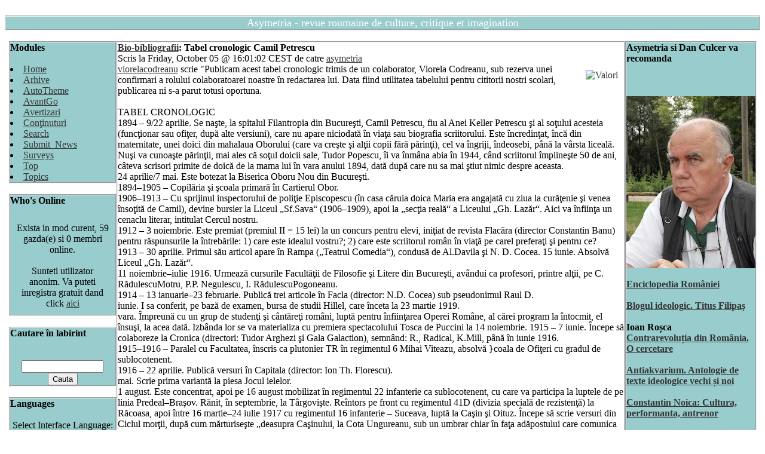

--- FILE ---
content_type: text/html
request_url: http://www.asymetria.org/modules.php?name=News&file=article&sid=468
body_size: 20916
content:
<!DOCTYPE html PUBLIC "-//W3C//DTD XHTML 1.0 Transitional//EN" "http://www.w3.org/TR/xhtml1/DTD/xhtml1-transitional.dtd"><html xmlns="http://www.w3.org/1999/xhtml"><head>
<title>Asymetria. Revista de cultura, critica si imaginatie - Tabel cronologic Camil Petrescu</title>
<meta name="google-site-verification" content="3y3xJYDHSYUitn7cbfFfI6C2BiK_q66dtRfykpzHW5w" />
    
    
    <!-- banner org_green -->
    
    		<!-- Attach our CSS -->
	  	<link rel="stylesheet" href="themes/Asymetria/orbit-1.2.3.css">

	  	
		<!-- Attach necessary JS -->
		<script type="text/javascript" src="themes/Asymetria/jquery-1.5.1.min.js"></script>
		<script type="text/javascript" src="themes/Asymetria/jquery.orbit-1.2.3.min.js"></script>	
		
			<!--[if IE]>
			     <style type="text/css">
			         .timer { display: none !important; }
			         div.caption { background:transparent; filter:progid:DXImageTransform.Microsoft.gradient(startColorstr=#99000000,endColorstr=#99000000);zoom: 1; }
			    </style>
			<![endif]-->
		
		<!-- Run the plugin -->
		<script type="text/javascript">
			$(window).load(function() {
				$('#featured').orbit();
			});
		</script>

    
    <!-- end banner org_green -->
    



<!-- End Quantcast tag -->
	<META HTTP-EQUIV="Content-Type" CONTENT="text/html; charset=ISO-8859-2">
<META HTTP-EQUIV="EXPIRES" CONTENT="0">
<META NAME="RESOURCE-TYPE" CONTENT="DOCUMENT">
<META NAME="DISTRIBUTION" CONTENT="GLOBAL">
<META NAME="AUTHOR" CONTENT="Asymetria. Revista de cultura, critica si imaginatie">
<META NAME="COPYRIGHT" CONTENT="Copyright (c) by Asymetria. Revista de cultura, critica si imaginatie">
<META NAME="KEYWORDS" CONTENT="News, news, New, new, Technology, technology, Headlines, headlines, Nuke, nuke, PHP-Nuke, phpnuke, php-nuke, Geek, geek, Geeks, geeks, Hacker, hacker, Hackers, hackers, Linux, linux, Windows, windows, Software, software, Download, download, Downloads, downloads, Free, FREE, free, Community, community, MP3, mp3, Forum, forum, Forums, forums, Bulletin, bulletin, Board, board, Boards, boards, PHP, php, Survey, survey, Kernel, kernel, Comment, comment, Comments, comments, Portal, portal, ODP, odp, Open, open, Open Source, OpenSource, Opensource, opensource, open source, Free Software, FreeSoftware, Freesoftware, free software, GNU, gnu, GPL, gpl, License, license, Unix, UNIX, *nix, unix, MySQL, mysql, SQL, sql, Database, DataBase, Blogs, blogs, Blog, blog, database, Mandrake, mandrake, Red Hat, RedHat, red hat, Slackware, slackware, SUSE, SuSE, suse, Debian, debian, Gnome, GNOME, gnome, Kde, KDE, kde, Enlightenment, enlightenment, Interactive, interactive, Programming, programming, Extreme, extreme, Game, game, Games, games, Web Site, web site, Weblog, WebLog, weblog, Guru, GURU, guru, Oracle, oracle, db2, DB2, odbc, ODBC, plugin, plugins, Plugin, Plugins">
<META NAME="DESCRIPTION" CONTENT="Natiunea care separa &icirc;nteleptii de razboinici va avea lasi care sa cugete si prosti care sa lupte.">
<META NAME="ROBOTS" CONTENT="INDEX, FOLLOW">
<META NAME="REVISIT-AFTER" CONTENT="1 DAYS">
<META NAME="RATING" CONTENT="GENERAL">
<META NAME="GENERATOR" CONTENT="PHP-Nuke Copyright (c) 2007 by Francisco Burzi. This is free software, and you may redistribute it under the GPL (http://phpnuke.org/files/gpl.txt). PHP-Nuke comes with absolutely no warranty, for details, see the license (http://phpnuke.org/files/gpl.txt).">
<!-- tinyMCE -->
			<script language="javascript" type="text/javascript" src="includes/tiny_mce/tiny_mce.js"></script>
			<script language="javascript" type="text/javascript">
		   	tinyMCE.init({
	      		mode : "textareas",
				theme : "default",
				language : "",
				editor_css : "themes/Asymetria/style/editor.css",
				force_p_newlines: "false",
				force_br_newlines: "true"
		   	});
			</script>
			<!-- /tinyMCE --><link rel="alternate" type="application/rss+xml" title="RSS" href="backend.php">
<LINK REL="StyleSheet" HREF="themes/Asymetria/style/style.css" TYPE="text/css">





</head>

<body bgcolor="#ffffff" text="#000000" link="#363636" vlink="#363636" alink="#d5ae83"><br>


<table border="0" cellspacing="0" cellpadding="0" width="100%" style="border: 2px groove #EEEEEE;">
<tr>
<td bgcolor="99CCCC" width="100%" align="center" style="font-size: 18px; color: #FFFFFF; font-family: Arial Black; ">
Asymetria - revue roumaine de culture, critique et imagination
</td></tr></table>
<br/>
<table cellpadding="0" cellspacing="0" width="99%" border="0" align="center" bgcolor="#ffffff" ID="Table2">
<tr><td bgcolor="#ffffff" valign="top">
<table border="0" cellspacing="0" cellpadding="0" width="180" style="border: 2px groove #EEEEEE;">
<tr>
<td bgcolor="99CCCC" width="100%">
<b>Modules</b><br><br>
<li><a href="index.php">Home</a></li><li><a href="modules.php?name=Stories_Archive">Arhive</li><li><a href="modules.php?name=AutoTheme">AutoTheme</li><li><a href="modules.php?name=AvantGo">AvantGo</li><li><a href="modules.php?name=Advertising">Avertizari</li><li><a href="modules.php?name=Content">Conţinuturi</li><li><a href="modules.php?name=Search">Search</li><li><a href="modules.php?name=Submit_News">Submit_News</li><li><a href="modules.php?name=Surveys">Surveys</li><li><a href="modules.php?name=Top">Top</li><li><a href="modules.php?name=Topics">Topics</li></td>
</tr>
</table>
<br><table border="0" cellspacing="0" cellpadding="0" width="180" style="border: 2px groove #EEEEEE;">
<tr>
<td bgcolor="99CCCC" width="100%">
<b>Who's Online</b><br><br>
<div style='padding:10px'><div align="center"><span class="content">Exista in mod curent, 59 gazda(e) si 0 membri online.<br><br>Sunteti utilizator anonim. Va puteti inregistra gratuit dand click <a href="modules.php?name=Your_Account">aici</a></span></div></div></td>
</tr>
</table>
<br><table border="0" cellspacing="0" cellpadding="0" width="180" style="border: 2px groove #EEEEEE;">
<tr>
<td bgcolor="99CCCC" width="100%">
<b>Cautare în labirint</b><br><br>
<form onSubmit="this.submit.disabled='true'" action="modules.php?name=Search" method="post"><br><center><input type="text" name="query" size="15"><br><input type="submit" value="Cauta"></center></form></td>
</tr>
</table>
<br><table border="0" cellspacing="0" cellpadding="0" width="180" style="border: 2px groove #EEEEEE;">
<tr>
<td bgcolor="99CCCC" width="100%">
<b>Languages</b><br><br>
<div align="center"><span class="content">Select Interface Language:<br><br></span><form onsubmit="this.submit.disabled='true'" action="index.php" method="get"><select name="newlanguage" onchange="top.location.href=this.options[this.selectedIndex].value"><option value="index.php?newlang=albanian" >Albanian</option>
<option value="index.php?newlang=arabic" >Arabic</option>
<option value="index.php?newlang=brazilian" >Brazilian</option>
<option value="index.php?newlang=catala" >Catala</option>
<option value="index.php?newlang=chinese" >Chinese</option>
<option value="index.php?newlang=czech" >Czech</option>
<option value="index.php?newlang=danish" >Danish</option>
<option value="index.php?newlang=dutch" >Dutch</option>
<option value="index.php?newlang=english" >English</option>
<option value="index.php?newlang=estonian" >Estonian</option>
<option value="index.php?newlang=euskara" >Euskara</option>
<option value="index.php?newlang=finnish" >Finnish</option>
<option value="index.php?newlang=french" >French</option>
<option value="index.php?newlang=galego" >Galego</option>
<option value="index.php?newlang=german" >German</option>
<option value="index.php?newlang=greek" >Greek</option>
<option value="index.php?newlang=hungarian" >Hungarian</option>
<option value="index.php?newlang=icelandic" >Icelandic</option>
<option value="index.php?newlang=indonesian" >Indonesian</option>
<option value="index.php?newlang=italian" >Italian</option>
<option value="index.php?newlang=macedonian" >Macedonian</option>
<option value="index.php?newlang=norwegian" >Norwegian</option>
<option value="index.php?newlang=polish" >Polish</option>
<option value="index.php?newlang=portuguese" >Portuguese</option>
<option value="index.php?newlang=romanian"  selected>Romanian</option>
<option value="index.php?newlang=russian" >Russian</option>
<option value="index.php?newlang=slovak" >Slovak</option>
<option value="index.php?newlang=slovenian" >Slovenian</option>
<option value="index.php?newlang=spanish" >Spanish</option>
<option value="index.php?newlang=swedish" >Swedish</option>
<option value="index.php?newlang=thai" >Thai</option>
<option value="index.php?newlang=turkish" >Turkish</option>
<option value="index.php?newlang=ukrainian" >Ukrainian</option>
<option value="index.php?newlang=vietnamese" >Vietnamese</option>
</select></form></div></td>
</tr>
</table>
<br></td><td valign="top"><img src="images/pix.gif" width="10" height="1" border="0" alt=""></td><td width="100%" valign="top"><table border="0" cellspacing="0" cellpadding="0" width="100%" style="border: 2px groove #EEEEEE;">
<tr>
<td bgcolor="ffffff" width="100%">
<font class="option"><b><a href="modules.php?name=News&amp;file=categories&amp;op=newindex&amp;catid=20"><font class="storycat">Bio-bibliografii</font></a>: Tabel cronologic Camil Petrescu</b></font><br>
<font class="content">Scris la Friday, October 05 @ 16:01:02 CEST de catre <a href="http://www.asymetria.org">asymetria</a></font></td>
</tr>
<tr>
<td bgcolor="ffffff" width="100%">
<a href="modules.php?name=News&amp;new_topic=4"><img src="images/topics/phpnuke.gif" border="0" Alt="Valori" align="right" hspace="10" vspace="10"></a>
<a href="modules.php?name=Your_Account&amp;op=userinfo&amp;username=viorelacodreanu">viorelacodreanu</a> scrie "Publicam acest tabel cronologic trimis de un colaborator, Viorela Codreanu, sub rezerva  unei confirmari a rolului colaboratoarei noastre în redactarea lui. Data fiind utilitatea tabelului pentru cititorii nostri scolari, publicarea ni s-a parut totusi oportuna.<br><br>TABEL CRONOLOGIC<br>

1894 &#8211; 9/22 aprilie. Se naşte, la spitalul Filantropia din Bucureşti, Camil Petrescu, fiu al Anei Keller Petrescu şi al soţului acesteia (funcţionar sau ofiţer, după alte versiuni), care nu apare niciodată în viaţa sau biografia scriitorului. Este încredinţat, încă din maternitate, unei doici din mahalaua Oborului (care va creşte şi alţii copii fără părinţi), ce­l va îngriji, îndeosebi, până la vârsta liceală. Nu­şi va cunoaşte părinţii, mai ales că soţul doicii sale, Tudor Popescu, îi va înmâna abia în 1944, când scriitorul împlineşte 50 de ani, câteva scrisori primite de doică de la mama lui în vara anului 1894, dată după care nu s­a mai ştiut nimic despre aceasta.<br>
24 aprilie/7 mai. Este botezat la Biserica Oboru Nou din Bucureşti.<br>
1894&#8211;1905 &#8211; Copilăria şi şcoala primară în Cartierul Obor.<br>
1906&#8211;1913 &#8211; Cu sprijinul inspectorului de poliţie Episcopescu (în casa căruia doica Maria era angajată cu ziua la curăţenie şi venea însoţită de Camil), devine bursier la Liceul &#8222;Sf.Sava&#8220; (1906&#8211;1909), apoi la &#8222;secţia reală&#8220; a Liceului &#8222;Gh. Lazăr&#8220;. Aici va înfiinţa un cenaclu literar, intitulat Cercul nostru.<br>
1912 &#8211; 3 noiembrie. Este premiat (premiul II = 15 lei) la un concurs pentru elevi, iniţiat de revista Flacăra (director Constantin Banu) pentru răspunsurile la întrebările: 1) care este idealul vostru?; 2) care este scriitorul român în viaţă pe care­l preferaţi şi pentru ce?<br>
1913 &#8211; 30 aprilie. Primul său articol apare în Rampa (&#8222;Teatrul Comedia&#8220;), condusă de Al.Davila şi N. D. Cocea.
15 iunie. Absolvă Liceul &#8222;Gh. Lazăr&#8220;.<br>
11 noiembrie&#8211;iulie 1916. Urmează cursurile Facultăţii de Filosofie şi Litere din Bucureşti, avându­i ca profesori, printre alţii, pe C. Rădulescu­Motru, P.P. Negulescu, I. Rădulescu­Pogoneanu.<br>
1914 &#8211; 13 ianuarie&#8211;23 februarie. Publică trei articole în Facla (director: N.D. Cocea) sub pseudonimul Raul D.<br>
iunie. I s­a conferit, pe bază de examen, bursa de studii Hillel, care înceta la 23 martie 1919.<br>
vara. Împreună cu un grup de studenţi şi cântăreţi români, luptă pentru înfiinţarea Operei Române, al cărei program l­a întocmit, el însuşi, la acea dată. Izbânda lor se va materializa cu premiera spectacolului Tosca de Puccini la 14 noiembrie.
1915 &#8211; 7 iunie. Începe să colaboreze la Cronica (directori: Tudor Arghezi şi Gala Galaction), semnând: R., Radical, K.Mill, până în iunie 1916.<br>
1915&#8211;1916 &#8211; Paralel cu Facultatea, înscris ca plutonier TR în regimentul 6 Mihai Viteazu, absolvă }coala de Ofiţeri cu gradul de sublocotenent.<br>
1916 &#8211; 22 aprilie. Publică versuri în Capitala (director: Ion Th. Florescu).<br>
mai. Scrie prima variantă la piesa Jocul ielelor.<br>
1 august. Este concentrat, apoi pe 16 august mobilizat în regimentul 22 infanterie ca sublocotenent, cu care va participa la luptele de pe linia Predeal&#8211;Braşov. Rănit, în septembrie, la Târgovişte. Reîntors pe front cu regimentul 41D (divizia specială de rezistenţă) la Răcoasa, apoi între 16 martie&#8211;24 iulie 1917 cu regimentul 16 infanterie &#8211; Suceava, luptă la Caşin şi Oituz. Începe să scrie versuri din Ciclul morţii, după cum mărturiseşte &#8222;deasupra Caşinului, la Cota Ungureanu, sub un umbrar chiar în faţa adăpostului care comunica cu tranşeul.<br>
1917 &#8211; 24 iulie. Cade prizonier în mâna nemţilor după lupta decimatoare de la Cota 789 &#8211; Dealul Ungureanu şi ajunge în lagărul de la Sopronyek (Ungaria).<br>
1 august &#8211; conform ordinului de zi nr. 560 al Registrului Regimentului 16 infanterie, figurează pe lista ofiţerilor morţi în luptele de la sfârşitul lunii iulie.<br>
1918 &#8211; 10 aprilie. Eliberat din prizonierat, are mari dificultăţi pentru anularea actului de deces.<br>
29 iulie. Colaborează cu regularitate (probabil, chiar ca angajat) la revista Scena (director A. de Herz), până la 11 noiembrie 1918, semnând R.<br>
Jocul ielelor intră în repetiţie la Teatrul Regina Maria al companiei Bulandra&#8211;Manolescu, dar nu se ajunge la premieră decât în 1965. &#8222;Refuzând să modific, la cererea autoritară a doamnei Bulandra, unele replici (trei, patru), după ce scrisesem atâtea versiuni, am preferat să retrag piesa cu vreo zece zile înainte de premieră [...ş Am trimis o scrisoare dârză şi dezolată direcţiei şi am plecat la Timişoara&#8220;.<br>
1919 &#8211; 1 ianuarie&#8211;1 mai. Profesor suplinitor la catedra de limba română la Liceul &#8222;Gh.Lazăr&#8220;. În aceeaşi perioadă, scrie Act veneţian (prima variantă într­un act).<br>
16/29 martie. Îşi ia licenţa în filosofie în faţa unei comisii formate din C.Rădulescu­Motru, P.P.Negulescu şi I.Rădulescu­Pogoneanu cu lucrările: "Figurile şi logistica &#8211; valoarea şi funcţiunea lor " (subiect de Logică) şi "O indicare sumară a originilor filosofiei lui Kant" (subiect din Istoria şi enciclopedia filosofiei), ambele notate cu bilă albă, ca şi examenele orale, acordându­i­se titlul Magna cum laudae.<br>
16 mai. Redactor­şef la Banatul, care devine Banatul românesc, ziar din Lugoj, apoi din Timişoara (director: Avram Imbroane), până la 19 mai 1920 când demisionează, nefiind de acord cu politica dusă de directorul publicaţiei. Tot în mai 1919, este profesor de limba română la un liceu cu profil real.<br>
7 iunie. Publică versuri (Melopee, Alchimie, Stanţe) în Sburătorul, apoi în 11, 12 şi 18 iulie, apare în foileton în Banatul românesc (nr. 38, 39, 41) proza O recunoaştere ofensivă, ce va constitui, mai târziu, materia capitolului &#8222;Post înaintat la Cohalm&#8220; din Ultima noapte de dragoste, întâia noapte de război.<br>
1920 &#8211; 22 ianuarie&#8211;19 iunie. Editează la Timişoara revista Limba română (&#8222;ridendo castigat... gramatica&#8220; era intenţia directorului), &#8222;foaie pentru limbă, artă şi literatură&#8220; din care au apărut 13 numere, întâi bisăptămânal, apoi săptămânal, rărite până la dispariţie din lipsă de mijloace materiale.
16 mai&#8211;17 aprilie 1921. Înfiinţează şi conduce, la Timişoara, ziarul ţara, &#8222;organ popular independent&#8220;, de fapt, singurul ziar politic pe care l­a condus. A apărut în două serii (16 mai&#8211;15 iunie 1920 şi 2 decembrie 1920&#8211;17 aprilie 1921) pentru că, nefiind susţinut de nici un partid, a întâmpinat mari dificultăţi materiale.<br>
1921 &#8211;  1 noiembrie &#8211; este primit în Societatea Scriitorilor Români.<br>
1922 &#8211; 4 ianuarie. În Sburătorul literar încep să apară versurile din ciclul Luminiş pentru Kicsikem (nr.19, 20, 21 din 1922).<br>
8 ianuarie. Îi apare primul articol politic din Revista Vremii (directori: G. Gafencu şi S. }erbănescu) unde va semna şi rubrici de &#8222;revista revistelor&#8220;, &#8222;note şi comentarii&#8220;, articole culturale şi altele de­a lungul anilor 1922, 1923, 1924, în calitate de redactor. Aici porneşte una dintre primele sale mari polemici (cu revista Viaţa românească).<br>
12 mai. Are loc la Teatrul Naţional din Bucureşti (director: Al.Mavrodi) premiera piesei Suflete tari. În regia lui Paul Gusty, au fost în distribuţie: Maria Filotti, Gh. Ciprian, R. Bulfinsky, Ion Sârbu, N. Săvulescu, C. Orendy, Ion Tâlvan, Ecaterina }ahighian, Tantzi Bogdan, C. Duţulescu ş.a. Spectacolul a fost reluat în stagiunile 1922&#8211;1923 şi 1923&#8211;1924.<br>
3 iunie. Colaborează (sporadic) la Contimporanul (director: Ion Vinea), până în 1923, cu articole; primul apărut s­a intitulat Vrem s­avem faliţii noştri (anul I, nr. 1). În octombrie 1926, publică versuri (Parabolă completă).<br>
iunie. Primeşte &#8222;Premiul Teatrului Naţional&#8220; (instituit de Al. Mavrodi).<br>
1923 &#8211; Îi apare volumul Versuri. Ideea. Ciclul morţii la Editura &#8222;Cultura Naţională&#8220;.<br>
septembrie&#8211;decembrie. ţine prelegeri teoretice despre teatru la &#8222;Cursul de artă dramatică&#8220; al actorului Al.Mihalescu.
vara. Scrie piesa Mioara.<br>
15 decembrie. Începe activitatea consecventă (o întrerupe doar când editează reviste proprii) de cronicar dramatic al cotidianului economic Argus, pe care o continuă până în 1937.<br>
1924 &#8211; ianuarie. Are loc, la Teatrul Naţional din Iaşi, premiera absolută a piesei Act veneţian (varianta într­un act) cu Aurel Ghiţescu în Pietro Gralla şi Sorana ţopa în Alta.<br>
5 ianuarie&#8211;15 martie. Editează şi conduce "Săptămâna muncii intelectuale şi artistice " ce îşi propunea stabilirea caracteristicilor muncitorului intelectual, delimitarea creaţiei acestuia, precum şi organizarea muncitorilor intelectuali într­o confederaţie. Sediul: modesta cameră de hotel a scriitorului în str. Regală nr. 4. Au apărut 11 numere a 4 sau 6 pagini. Directorul ei o caracteriza peste ani: &#8222;O foaie cu înfăţişare şi aspect orgolios&#8220;. Va încerca în repetate rânduri reluarea revistei.<br>
12 iulie. Începe colaborarea, aproape număr de număr, la seria a doua a revistei Cuvântul liber (director: Eugen Filotti), până la dispariţia acesteia (ianuarie 1926).<br>
1924&#8211;1925 &#8211; Lucrează la piesa Danton, ce va avea premiera la 17 ani de la moartea autorului (30 decembrie 1974).<br>
1925&#8211;1927 &#8211; 19 decembrie 1925&#8211;23 decembrie 1926. Editează şi conduce Cetatea literară, din care au apărut 12 numere format tabloid (ultimul dublu, conţinând Falsul tratat pentru uzul autorilor dramatici). Printre colaboratori s­au numărat: Tudor Arghezi, Ion Barbu, Hortensia Papadat­Bengescu, Liviu Rebreanu ş.a. Directorul revistei publică &#8222;Scrisorile doamnei T.&#8220;, care vor deveni capitol în Patul lui Procust sub titlul În loc de ora ceaiului. Cititorii revistei, printre care şi Eugen Lovinescu, salută apariţia unei noi scriitoare (!). Tot în Cetatea literară, C.P. îşi publică din poeziile ce vor fi incluse în volumul Transcendentalia, apărut în 1931.<br>
1926 &#8211; ianuarie. Începe să scrie comedia Mitică Popescu, pe care o termină în luna august.<br>
8 noiembrie. Are loc, la Teatrul Naţional din Bucureşti, premiera piesei Mioara, premieră pe care autorul nu reuşeşte s­o amâne (considerând imperios necesare câteva repetiţii corectoare), în regia lui Soare Z. Soare, cu George Vraca şi Tantzi Bogdan în rolurile principale. Spectacolul declanşează cel mai puternic, conjugat şi de lungă durată atac de presă din acei ani, orchestrat de Pamfil }eicaru (&#8222;fascist cu obrazul negru şi bale gălbui&#8220; după opinia lui C.P.), atac şi campanie ce vor fi reluate şi în deceniile următoare. Dramaturgul răspunde doar pentru cei 100 de cititori ai Cetăţii literare prin Fals tratat pentru uzul autorilor dramatici, dar peste 20 de ani va măsura efectul campaniei: &#8222;A izbutit să facă din mine un autor dramatic ridicul pentru aproape 15 ani...&#8220;.<br>
25 noiembrie. Îşi asumă conducerea Universului literar până la data de 13 februarie 1929 când îi este primită demisia. El concepe revista ca pe o suită de numere omagiale închinate personalităţilor într­o Galerie a sufletului românesc începută în 25 decem&#172;brie 1927 şi cuprinzând nume ca: Nicolae Titulescu, George Enescu, G. ţiţeica, Gh. Marinescu, Alecsandri, Coşbuc, Eliade Rădulescu, Brâncuşi, N. Paulian, Elvira Popescu, C. I. Nottara ş.a.<br>
1928 &#8211; 4 ianuarie. Deschide rubrica zilnică intitulată Tăbliţe în Universul, pe care o ţine până în 30 iulie 1930.
8 ianuarie. Se declanşează o nouă campanie de presă împotriva lui C. P., de această dată susţinută de Cezar Petrescu.
21 martie. Are loc premiera piesei Mitică Popescu la compania &#8222;Bulfinsky­Fotino&#8220; (în sala Teatrului Mic din Piaţa Palatului). În rolul principal: Mişu Fotino, alături de Gh. Chamel, Tantzi Cutava­Barozzi, Silvia Dumitrescu, Nelly Sterian ş.a.
3&#8211;9 septembrie &#8211; prima călătorie la Constantinopol şi publică primele impesii în Vitrina literară.<br>
1929 &#8211; 9 mai. Începe colaborarea la pagina literară a revistei Vremea (director: Vladimir Al. Donescu), continuând­o şi în deceniul următor, sporadic.<br>
24 noiembrie. Porneşte rubrica zilnică Între oglinzi paralele la cotidianul Omul liber (director: Ion Th. Florescu), în care mai publică şi cronici teatrale, literare, gastronomice, alături de editoriale şi articole politice şi în cursul anului 1930 până în luna noiembrie.<br>
noiembrie. Apare traducerea italiană, semnată de Silvestri Giorgi, a piesei Suflete tari sub titlul La pazzia di Andrei Pietraru (&#8222;La nuova Italia&#8220; Editrice, Venezia&#8211;Perugia). Prefaţa este semnată de Claudiu Isopescu.<br>
Devine membru în PEN&#8211;Clubul Român.<br>
1930 &#8211; 16 februarie, ora 21,30 &#8211; Prima transmisie radio cu un text dramatic al autorului: Suflete tari. Regia: Ion }ahighian. În distribuţie: George Calboreanu (Matei Boiu), Maria Filotti (Ioana Boiu), Gheorghe Ciprian (Andrei Pietraru), Al. Critico, Pop Marţian, Ecaterina Niţulescu, T. Orendi ş.a.<br>
martie&#8211;octombrie. Scrie romanul Ultima noapte de dragoste, întâia noapte de război, la care va adăuga zeci de pagini, chiar în ultimele corecturi.<br>
30 septembrie. Este declarat, în sfârşit, la 12 ani de la încheierea conflagraţiei mondiale, &#8222;invalid de război definitiv&#8220; şi i se dau toate drepturile ce decurg din Legea I.O.V.R.<br>
8 noiembrie. Apare, în 2 volume, romanul Ultima noapte de dragoste, întâia noapte de război, la Editura &#8222;Cultura Naţională&#8220;. Au scris despre carte: Camil Baltazar (Tiparniţa literară), }erban Cioculescu (Adevărul), Perpessicius (Cuvântul), Andrei Tudor (Facla), Eugen Lovinescu (Fapta şi România literară), Pompiliu Constantinescu (Vremea), Lucian Boz (Rampa), Al. Băduţă (Gândirea), Mihail Sebastian (Cuvântul), Al.Tzigara­Samurcaş (Convorbiri literare), Emil Iulian (Rampa) ş.a.<br>
1930&#8211;1931 &#8211; În stagiunea respectivă este pusă în scenă la Teatrul Naţional din Chişinău, în regia lui Mitu G. Dimitriu, piesa Suflete tari, cu Dimitrie Hagiac şi Tantzi Brătăşanu în rolurile principale.<br>
1931 &#8211; 9 ianuarie. Are loc la Teatrul Naţional din Bucureşti premiera piesei Act veneţian (varianta într­un act), alături de Cruciada copiilor de Blaga. Pusă în scenă de Ion }ahighian, i­a avut ca interpreţi pe Dida Solomon­Calimachi, A. Pop­Marţian şi Al.Critico.<br>
martie. Apare piesa Danton în &#8222;Biblioteca teatrului românesc contimporan&#8220; la Editura &#8222;Vremea&#8220;.<br>
Apare volumul Transcendentalia &#8211; şapte poeme, la Editura &#8222;Cultura Naţională&#8220;.<br>
1932 &#8211; 20 februarie. Colaborează la nr. 1 al României literare (director: Liviu Rebreanu) cu articole, dar, mai ales, publică în nr. 9, 11, 12, 14, 17, 18/1932, aproape integral, textul viitorului volum polemic "Eugen Lovinescu subt zodia seninătăţii imperturbabile", scris în lunile anterioare. În revistă vor apărea şi două revelatoare interviuri luate scriitorului de Camil Baltazar (anul I, nr. 22 din 16 iulie) şi Eugen Jebeleanu (anul II, nr. 51 din 4 februarie 1933).
10 aprilie. Începe să scrie, număr de număr, la ziarul ţara noastră articole politice, culturale şi sportive (acestea din urmă semnate N. Grămătic), până în 21 iunie, momentul declanşării campaniei electorale a lui Octavian Goga, conducătorul, de fapt, al publicaţiei.<br>
17 iunie. Este numit în Consiliul de Adminitraţie al Teatrului Naţional din Cernăuţi ca reprezentat al Societăţii Autorilor Dramatici din România (S.A.D.R.).<br>
Scrie scenariul de film Divorţul doamnei Dudu.<br>
Scrie romanul Patul lui Procust, sporit cu zeci de pagini la fiecare corectură, dar început, după mărturia autorului, în 1926. Scriitorul susţinea că are nevoie de şapte corecturi pentru: 1) adăugarea episoadelor menite să fixeze caracterele; 2) adăugarea momentelor de interpretare psihologică; 3) introducerea elementelor care caraterizează atmosfera; 4) urmărirea tranziţiilor; 5) lucrul asupra frazelor şi nuanţelor plus două corecturi normale. Scriitorul îl considera &#8222;un roman substanţial, în sensul unei reconstituiri prin recunoaştere&#8220;.<br>
17&#8211;23 august. A doua călătorie la Constantinopol.<br>
1933 &#8211; februarie. Apare romanul Patul lui Procust, la Editura &#8222;Naţionala­Ciornei&#8220; în două volume. Au scris despre carte: }erban Cioculescu (Adevărul), Al. Robot (Rampa), Petru Comarnescu (România literară), Mihail Sebastian (Cuvântul şi România literară), Petre Pandrea (Stânga), C.Panaitescu, Camil Baltazar şi V. Cristian (Facla), Adrian Maniu (Universul), Liviu Rebreanu şi Octavian }uluţiu (România literară), Perpessicius (Cuvântul), Pompiliu Constantinescu (Vremea), Emil Gulian (Azi) ş.a.<br>
1933&#8211;1936. Studiază fenomenologia &#8222;cu monoideismul unui student la politehnică&#8220;.<br>
martie. Publică, în Viaţa românească (anul XXV, nr.3), articolul Românii e deştepţi, titlu pe care ulterior a vrut să­l dea unui eseu (anunţat ades în presă, în anii următori), dar din care nu s­au păstrat decât câteva pagini răzleţe, ca şi din romanul Atomul, la care lucra în aceeaşi perioadă.<br>
martie. I se tipăreşte la Editura &#8222;Cartea Românească&#8220; volumul Rapid­Constantinopol­Bioram, subintitulat &#8222;Simplu itinerar pentru uzul bucureştenilor&#8220; şi care la reeditare se va numi Taina cipreşilor.<br>
12 aprilie. Începe colaborarea la Munca literară (şi artistică) &#8211; directori: N. N. }erbănescu şi Ioan Georgescu, revistă în care îi vom întâlni numele şi în viitorii doi ani.<br>
mai. Apare volumul Eugen Lovinescu &#8211; subt zodia seninătăţii imperturbabile în &#8222;Caietele Cetăţii literare&#8220;.<br>
27 mai &#8211; 3 iunie. Editează şi conduce Foot­ball naţional (seria I), ce ar fi trebuit să apară bisăptămânal, după­amiaza. Semnează: Grămătic. Nu s­au păstrat în biblioteci decât două numere.<br>
decembrie. Apare ediţia a II­a a romanului Patul lui Procust, de această dată într­un singur volum, dar sporită cu 30 de pagini (tot la Editura &#8222;Naţionala Ciornei&#8220;).<br>
1934 &#8211; ianuarie. Începe să lucreze la Revista Fundaţiilor Regale. Începe colaborarea la revista mutilaţilor de război, Drept şi datorie, cu articole legate de profilul acesteia.<br>
4 februarie. Este primit în Sindicatul ziariştilor profesionişti din Bucureşti.<br>
20 martie. Începe colaborarea regulată cu coditianul Gazeta, publicând editoriale şi articole sub nume propriu şi cronici sportive, semnate N. Grămătic, timp de aproape 2 ani.<br>
iunie. <br>
decembrie. Este numit în Consiliul de direcţie al Teatrului Naţional, în al cărui Comitet de lectură era deja din 11 octombrie.<br>
1934&#8211;1936. Studiază şi scrie pentru lucrarea de doctorat, în paralel cu cercetarea filosofică.<br>
1935 &#8211;  iulie. Apare, în Editura &#8222;Adevărul&#8220;, volumul intitulat Nuvele inedite, în care, alături de Sadoveanu, Rebreanu, Mircea Eliade, Hortensia Papadat­Bengescu, Sebastian ş.a., C.P. publică nuvela O seară cu masă bună şi iubire (apărută în 1930 în Vremea, dar datată de autor 19 decembrie 1919).<br>
1 mai. Publică în Editura &#8222;Cultura Naţională&#8220;, volumul de eseuri şi articole Teze şi antiteze, cuprinzând texte publicate în Revista Vremii, Adevărul, Viaţa literară, Omul liber, RFR, Universul literar, Gazeta ş.a., dar cu adnotări la zi (1936), deoarece unele dintre ele datau încă din 1922.<br>
6 iunie. Adunarea generală a &#8222;Oficiului de studii legislative&#8220; (preşedinte: P. P. Negulescu) îl alege membru activ.
septembrie. Devine vicepreşedinte al &#8222;Societăţii Autorilor Dramatici Români&#8220; (S.A.D.R.), preşedinte fiind Caton Theodorian. La dispariţia acestuia, în 1939, devine pentru câteva luni preşedinte.<br>
1937 &#8211;  9 aprilie. Îşi dă doctoratul, în faţa comisiei formată din P.P.Negulescu, I. Rădulescu­Pogoneanu, D. Caracostea şi condusă de C. Rădulescu­Motru, cu lucrarea Modalitatea estetică a teatrului, ce constituia un capitol din proiectata lucrare (nerealizată decât parţial) Quidditatea reprezentaţiei dramatice. În Modalitatea estetică este folosită direct metoda de cercetare substanţială, care porneşte de la postulatul &#8222;spaţialităţii timpului în regiunea psihosocială&#8220; şi din el decurgând ideea conform căreia &#8222;cea mai mare parte şi cea esenţială dintre motivele structurale ale trecutului se regăsesc în structurile actuale&#8220;. Doctoratul este luat cu menţiunea magna cum laudae.<br>
10 septembrie. Comitetul de lectură al Teatrului Naţional din Bucureşti decide înscrierea piesei Suflete tari în repertoriul permanent al Naţionalului.<br>
23 septembrie. Are loc, la Teatrul Naţional din Cluj, premiera spectacolului Suflete tari, în regia lui Ion Tâlvan, care îşi asumă şi rolul lui Andrei Pietraru. Din distribuţie mai fac parte: Magda Tâlvan (Ioana Boiu), Nicolae Dimitriu, Nae Voicu, Violeta Boitoş, Maria Munteanu ş.a.<br>
octombrie. Este declanşată o nouă campanie împotriva scriitorului, cap de şir fiind revista Credinţa, în care Petru Manoliu şi alţii îl numesc &#8222;dl. Cămilă, isteric ca un purice şi inteligent ca un nasture&#8220;, &#8222;individualitate minusculă, conducătoare de microbi&#8220; şi se întreabă: &#8222;inconştient sau paranoic?&#8220;. Alte reviste vor prelua ştafeta şi campania continuă un an.<br>
14 octombrie. Editează şi conduce revista Foot­ball, seria a doua, sub numele N. Grămătic, până la 27 noiembrie 1937, scrisă aproape în întregime de directorul ei. Apar doar 7 numere din această &#8222;revistă săptămânală pentru deprinderea jocului curat în sport, artă, literatură, viaţă socială&#8220;.<br>
decembrie. Are loc premiera spectacolului cu Suflete tari la Teatrul Naţional din Bucureşti, pus în scenă de autor împreună cu Soare Z. Soare. În rolurile principale: Marietta Anca, Ion Manolescu, Constantin Mitru, Dina Mihalcea, Mircea Balaban, Florin Scărlătescu ş.a.<br>
Apare lucrarea de doctorat Modalitatea estetică a teatrului &#8211; principalele concepte despre reprezentaţia dramatică şi critica lor, la Fundaţia pentru literatură şi artă &#8222;Regele Carol II&#8220;. A fost continuată, în timp, de autor, cu Modalitatea artistică a teatrului care, neterminată, a apărut în 1983 în volumul Comentarii şi delimitări în teatru, pg. 204&#8211;320 (la Editura &#8222;Eminescu&#8220;), alături de alte contribuţii teoretice ale autorului în domeniul teatrului.<br>
1938 &#8211; Scrie scenariul de film }tefan cel Mare.<br>
27 iunie &#8211; 1 iulie. Participă la Congresul internaţional al scriitorilor dramatici de la Stockholm.<br>
octombrie. Apare în Istoria filosofiei moderne, coordonată de N.Bagdasar, vol. III, studiul Husserl &#8211; o introducere în filosofia fenomenologică, editat apoi, în broşură separată, de Societatea română de filosofie.<br>
Scrie scenariul de film O fată într­o iarnă.<br>
Traduce piesa Dona Diana de Moreto după versiunea germană a lui Karl August West.<br>
decembrie&#8211;ianuarie 1939. Încearcă să fondeze societatea cinematografică &#8222;Carpatia­film&#8220;, împreună cu Petre Forfotă (C.P. &#8211; director artistic), societate ce urma să se asocieze cu &#8222;Globus­film&#8220; din Budapesta. (Proiect nerealizat).<br>
1939 &#8211; 11 februarie. Este numit director al Teatrului Naţional din Bucureşti, ocazie cu care încearcă o restructurare fundamentală de concepţie. Sunt primele manifestări publice ale opiniilor sale despre regie, exprimate într­o serie de &#8222;directive artistice pentru directorii de scenă&#8220;, &#8222;instrucţiuni tehnice pentru studiul şi organizarea scenică a lucrărilor dramatice&#8220; ş.a. Înfiinţează în cadrul teatrului o şcoală de regie experimentală pentru care dă de asemenea &#8222;directive artistice şi tehnice&#8220;. Conduce instituţia după o &#8222;schimbare de program&#8220; ce se referă la repertoriu, şcoala de regie, educaţia publicului şi gospodăria teatrului. Acţiunile sale sunt primite în teatru şi presă fie cu încredere şi admiraţie, fie cu sarcasm şi în bătaie de joc. Este înlăturat de la direcţie în decembrie 1939.<br>
27 mai. I se acordă &#8222;Premiul Naţional pentru literatură dramatică românească&#8220;, ca o &#8222;încununare a întregii opere dramatice&#8220;. Din comisia de premiere făceau parte: Liviu Rebreanu, Ion Minulescu, Mihail Sorbul, G. Murnu ş.a.<br>
decembrie 1939&#8211;februarie 1942. Începe redactarea lucrării sale filosofice Doctrina substanţei, din a cărei primă variantă (scrisă în 6 luni) a depus o copie dactilografiată la Vatican &#8211; prilej de amuzament, decenii întregi, pentru contemporanii săi. După îndelungi studii de matematici superioare, la 21 decembrie 1941 reia lucrarea sub titlul Substanţa descrisă din nou în vederea calculului matematic (versiune din care s­a păstrat doar o mică parte). La varianta iniţială adaugă materie de­a lungul anilor, fără a definitiva lucrarea şi fără a apuca să publice din ea. Din toate aceste manuscrise s­a putut aşeza în coerenţă un text care a apărut la Editura }tiinţifică şi Enciclopedică în 1988 sub titlul "Doctrina substanţei".
Participă la întrunirile şi conferinţele grupului &#8222;Stiinţă şi cunoaştere&#8220;, înfiinţat şi condus de profesorul Anton Dumitriu şi colaborează la Caiete de filosofie, revista grupului din care făceau parte matematicieni şi filosofi, precum Simion Stoilov, Grigore Moisil, Al.Marinescu ş.a. În Caiete găsim una dintre formulările cele mai caracteristice pentru atitudinea şi concepţia lui C. P.: &#8222;... noi ştim că indiferent de vicisitudinile istorice, care devin într­o oarecare măsură inoperante, românismul este chemat la o afirmaţie de cultură dominantă... O scriem în această zi de 20 martie 1944, noi care, atunci când ne­am gândit la esenţa însăşi a românismului, n­am avut niciodată complexe de inferioritate, şi nu­i un motiv să le avem în aceste zile&#8220;.<br>
1942 &#8211; 29 ianuarie. Comitetul Sindicatului Ziariştilor din Bucureşti, după 25 de ani de exercitare a profesiunii de gazetar, îl radiază din Registrul membrilor.<br>
23 septembrie. Se constituie ca persoană juridică Asociaţia &#8222;Prietenii operei lui Camil Petrescu&#8220; pe care C. P. a refuzat­o, de care conaţionalii au râs, dar care a izbutit cel puţin reeditarea Ultimei nopţi... în Editura &#8222;Contemporanul&#8220;. Asociaţia era condusă de cei mai buni prieteni ai scriitorului: dr. Vasile Trifu, av. Aurelian Bentoiu şi arh. Ion Ionescu.<br>
1943 &#8211; 1 ianuarie. Apare nuvela Moartea pescăruşului în Revista Fundaţiilor Regale (anul X, nr.1).<br>
ianuarie &#8211; traduce textul lui Edouard Bourdet Hyménée, care, sub titlul Taina nunţii, va fi pus în scenă imediat, la Teatrul Naţional, de regizorul Soare Z. Soare, cu Eliza Petrăchescu, Migry Avram Nicolau, Al.Critico în rolurile principale.<br>
9 aprilie. Sub directoratul lui Liviu Rebreanu, are loc premiera piesei Mioara cu subtitlul Toată lumea e sinceră la 20 de ani, în regia autorului. În distribuţie: Maria Botta, Stroe Atanasiu, Maria Voluntaru, Cella Dima, Tantzi Soviani, Costache Antoniu, M.E.Balaban, N. Moţoc, Mariana Popescu, Nelly Dordea ş.a. Scenografia: Traian Cornescu. Înainte de ridicarea cortinei, Tudor Arghezi a vorbit despre autor şi piesă. Deşi se juca sub bombardamentele aeriene, întrerupându­se ades, spectacolul a făcut o lungă serie. Cu ocazia premierei, se dezlănţuie o nouă campanie de denigrare, prelungită până în anul următor. Între numele active din campanie se numără Mircea }tefănescu, Dan Botta, Toma Vlădescu, Dragoş Protopoescu şi, nu în ultimul rând, N. Carandino. Întrebarea rezumativă a campaniei era: &#8222;Imbecil sau nulitate?&#8220;. De această dată, în apărarea scriitorului au sărit Tudor Arghezi (întrerupând şi colaborarea cu gazetele respective), Liviu Rebreanu, Ion Vinea, Tudor Vianu, Perpessicius ş.a.<br>
15 mai. ţine o conferinţă la Ateneul Român, sub titlul "Procesul de creaţie al operelor proprii", document esenţial din seria mărturiilor, publicată, după stenogramă, în 1972, în revista Manuscriptum (anul III, nr. 2).<br>
mai&#8211;septembrie. Scrie, la îndemnul lui Rebreanu, piesa Iată femeia pe care o iubesc.<br>
1944 &#8211; 28 februarie. Are loc premiera piesei Iată femeia pe care o iubesc, în regia autorului, având în distribuţie pe Elvira Godeanu, Al. Alexandrescu, Nicolae Bălţăţeanu, Niki Atanasiu, Marietta Sadova, Florin Scărlătescu ş.a. Spectacolul a făcut un mare succes de public, dar în urma bombardamentului din 4 aprilie, activitatea Teatrului Naţional din Bucureşti s­a întrerupt, iar în bombardamentul german din 23 august decorurile au fost distruse, o dată cu clădirea teatrului.<br>
23 august. Este bombardat imobilul în care locuieşte pe strada Câmpineanu nr. 38 şi C. P. devine &#8222;sinistrat&#8220;. <br>
octombrie. Reîntors la Revista Fundaţiilor Regale, încearcă o regenerare a acestei publicaţii, după cum remarcă unii dintre contemporanii săi.<br>
17 noiembrie. Începe colaborarea la bisăptămânalul Fapta (direc&#172;tor: Mircea Damian) şi continuă cu regularitate până în 9decembrie, sporadic în anul următor, pentru a deveni, din nou, regulată între ianuarie şi decembrie 1947.<br>
1945 &#8211; 12 februarie&#8211;iunie 1946. Înfiinţează şi conduce un Seminar de regie experimentală (în localul ziarului Universul) de la care s­au păstrat o serie de note, seminar destinat regizorilor şi actorilor, dar la care era permis şi auditoriul.
1945&#8211;1946 &#8211; Întregeşte la trei acte piesa Act veneţian, dar &#8222;a căutat să respecte scrupulos, asemeni datelor unui sonet, actul scris în 1919, acum devenit actul II&#8220; şi fără să sporească numărul personajelor. Reface Jocul ielelor, o variantă în succesiune de tablouri.<br>
23 noiembrie. Este admisă de către Comitetul de lectură al Teatrului Naţional reprezentarea piesei Mitică Popescu, citită de autor în şedinţă. Votează pentru: Tudor Vianu, Al. Rosetti, Basil Munteanu, Al. Kiriţescu. Se abţine: N. Carandino.
octombrie. Deschide în Lumea rubrica Zădărnicia scrisului pe care o va relua în Fapta în aprilie 1947.<br>
14 decembrie. Are loc, în regie proprie, premiera cu piesa Mitică Popescu la Teatrul Naţional, cu Niki Atanasiu, Angela Teodorescu, Maria Botta, Al.Ghibericon în rolurile principale. A fost ceea ce se numeşte un triumf în teatru, rămânând pe afiş ani de zile, fapt foarte rar la acea dată, când erau 10&#8211;15 premiere anual.<br>
1946 &#8211; 1 ianuarie. Deschide în revista Lumea (director: George Călinescu) o rubrică intitulată Cascada prejudecăţilor, primul articol fiind &#8222;Despre realism&#8220;.<br>
Invitat, încă din 1945, să publice la &#8222;Fundaţia Regală pentru literatură şi artă&#8220; o ediţie completă de Teatru, prelucrează vechea sa traducere după Dona Diana, introducând scene şi tablouri noi, intensificând datele conflictului până la asumarea textului. Redactează din nou Jocul ielelor, când textul era sub tipar (cules şi paginat). Scrie piesa Profesor doctor Omu &#8222;din materialul adunat cu 20 de ani înainte în jurul Casei Snagov&#8220;. Apar primele 2 volume din ediţia definitivă de Teatru, cel de­al treilea având la sfârşit date importante despre laboratorul de creaţie.<br>
1947 &#8211; 9 ianuarie. Începe, cu Cuvânt către un tânăr confrate, colaborarea la Contemporanul (serie nouă din 15 septembrie 1946), revistă în care scrie cu o oarecare regularitate până în 1957, când apare ultima polemică din cariera sa, de această dată cu Simion Alterescu, cel din urmă articol fiind intitulat Scrisul nu­l angajează (nr. 546/22 martie 1957).<br>
ianuarie. Scrie &#8222;Addenda&#8220; la Falsul tratat pentru uzul autorilor dramatici.<br>
4 aprilie. Se căsătoreşte cu actriţa Eugenia Marian, avându­i ca martori pe Al.Rosetti şi Maria Botta.
21 iunie. I se naşte primul fiu, Camil­Aurelian.<br>
17 noiembrie. Începe colaborarea la Fapta (director: Mircea Damian) cu articolul &#8222;Intelectuali, spre stânga&#8220;, întâi cu rubrică zilnică, apoi sporadic.<br>
1948 &#8211; ianuarie&#8211;octombrie. Studiază frenetic documente istorice şi scrie piesa Bălcescu, pe care o citeşte la Teatrul Naţional din Bucureşti, în faţa directorului Zaharia Stancu şi a actorilor în 20&#8211;21 octombrie 1948, după care încep repetiţiile (ades întrerupte) sub conducerea autorului.<br>
Devine membru al Academiei R.P.R.<br>
25 octombrie&#8211;17 martie 1949. Repetă piesa Bălcescu în calitate de regizor, la 17 martie conducerea repetiţiilor fiind preluată de Sică Alexandrescu.<br>
1949 &#8211; 15 aprilie. Premiera piesei Bălcescu, cu Mihai Popescu în rolul titular (o mare creaţie după părerea unanimă a publicului şi a criticilor). În distribuţie: Tantzi Cocea, Titus Lapteş, Ion Finteşteanu, Valeriu Valentineanu, Eugenia Marian, Al. Critico, Marcel Anghelescu, Gh. Ciprian, Al. Giugaru ş.a.<br>
Primeşte pentru piesa Bălcesu, apărută şi în volum, &#8222;Premiul de Stat pentru dramaturgie&#8220;.<br>
mai. Este evacuat, împreună cu familia sa, din apartamentul 57 al imobilului din Calea Victoriei 63&#8211;69 de portărei, &#8222;la stăruinţa reclamantei Societatea Anonimă Minieră MICA, devenită după naţionalizare Centrala Auro­argintiferă şi a Metalelor Neferoase&#8220;. Se mută în strada Brezoianu la numărul 52.<br>
1950 &#8211; 6 mai. I se naşte al doilea fiu, Octavian­Eugeniu.<br>
iunie. Apare volumul de nuvele Turnul de fildeş, la Editura pentru Literatură şi Artă, cuprinzând: Turnul de fildeş, Moartea pescăruşului şi Mănuşile.<br>
octombrie. Începe documentarea pentru romanul de mari proporţii "Un om între oameni". În biblioteca sa au rămas mii de fişe legate de această documentare. Pierdute, majoritatea, câte mai există se află la Muzeul Literaturii Române şi la Biblioteca Academiei (Secţia manuscrise).<br>
1952 &#8211; ianuarie. Începe redactarea romanului "Un om între oameni", din care se publică fragmente în Viaţa românească în cursul anu- lui 1953.<br>
1953 &#8211; 6 ianuarie. La Teatrul Naţional din Cluj, Bălcescu, regia: Marius Oniceanu; decoruri: Mircea Matcaboji; costume; Eliza Urcan. Cu: Mihail Lapteş Dorna (Bălcescu), Constantin Anatol (Arăpilă), Mircea Başta (Damian Tabacul), Gheorghe Busuioc, Maria Comşa, Gheorghe Cosma, Maria Cupcea, Viorica Dumitriu, Octav Enigărescu, George Ferra, Aurelian Gheorghe, Cristea Hristea, }tefan Moisescu, Cornel Sava, Valeriu Ilie Suchi, Ion Tâlvan.<br>
1954 &#8211; ianuarie. Apare volumul I din Un om între oameni.<br>
martie. ţine o comunicare la Institutul de matematică al Academiei R.P.R., intitulată Despre o matematică angajată şi o geometrie condiţională, care este o întoarcere, după ani, la studiul matematicii început în anii &#8217;40.<br>
22 aprilie. Este sărbătorit şi decorat cu ocazia împlinirii vârstei de 60 de ani.<br>
1954&#8211;1955. Scrie vol. II la Un om între oameni.<br>
Scrie scenariul cinematografic Bălcescu, ale cărui variante au fost în număr de 10, de la a treia încolo intervenind cu texte proprii o serie de alţi autori.<br>
1955 &#8211; 29 mai. ţine o conferinţă despre prietenul şi discipolul său Mihail Sebastian, la 10 ani de la dispariţia acestuia.
iunie. Apare vol. II din romanul Un om între oameni şi, cu sumele încasate de la cele două volume, îşi cumpără o casă în Bucureşti pe Aleea Gaillac nr. 3, acum Aleea Camil Petrescu.<br>
Vara. Elaborează Note despre teoria studiului matematicii prezentate de pe poziţia unui teoretician al ştiinţei, în genere.
Toamna. ţine o comunicare la Academia Română despre Matematica axiologică.<br>
noiembrie. ţine o cuvântare la &#8222;Conferinţa cadrelor artistice şi de conducere din teatrele dramatice&#8220;, din care s­au păstrat doar câteva notaţii revelatoare pentru nemulţumirea dramaturgului faţă de starea instituţiilor teatrale şi repertoriul lor.
1955&#8211;1956. Lucrează la vol. III (neterminat însă) din romanul Un om între oameni, care apare postum.<br>
Scrie piesa Caragiale în vremea lui, din care apar fragmente în revista Viaţa românească, în 1957.<br>
Scrie poemul eroicomic pentru copii Papuciada sau povestea despre armata viteazului Papuc, dar, deşi avea contract cu Editura Tineretului, cartea e respinsă, deoarece &#8222;personajul negativ&#8220; era Urs şi s­a considerat că trimiterea este la U.R.S.S. Apar fragmente doar în Viaţa românească în acelaşi an, iar volumul s­a publicat postum.<br>
martie. Cu ocazia reeditării romanului Ultima noapte de dragoste, întâia noapte de război, autorul scrie o lungă prefaţă autobiografică, intitulată Cuvânt după un sfert de veac.<br>
1 aprilie&#8211;1 mai 1957. Înfiinţează şi conduce, în calitate de preşedinte al colegiului de redacţie, revista Teatrul, în care publică importante articole de teorie teatrală. Primul articol: &#8222;Obiectivitate-­obiectivism&#8220;.<br>
octombrie. Apare volumul Nuvele în Editura de Stat pentru Literatură şi Artă (ESPLA), cuprinzând titlurile: Cei care plătesc cu viaţa, Mănuşile, Moartea pescăruşului, Turnul de fildeş, Un episod, nuvele la care autorul face completări faţă de ediţiile anterioare.<br>
1957 &#8211; martie. Apare un volum de Versuri, ultimul îngrijit de scriitor, volum antologic, însoţit de o postfaţă a autorului şi o prefaţă de Georgeta Horodincă (ESPLA). Spre sfârşitul anului, apare şi traducerea în limba franceză a romanului Un om între oameni (la Editions en langues étrang&#232;res &#8211; Bucureşti), efectuată de Aurel George Boişteanu, singura traducere la care autorul a putut urmări o parte din text.<br>
marţi, 13 mai, orele 23,20&#8217;. Se stinge din viaţă la Bucureşti.<br>
După dispariţia scriitorului, apar nenumărate ediţii de inedite şi reeditări, dar cea mai importantă rămâne seria Opere, 6 volume, îngrijite de Al. Rosetti şi Liviu Călin (Editura Minerva), întreruptă şi ea de dispariţia celor doi.
<br><br>"
</font></td>
</tr>
</table><br></td><td><img src="themes/DeepBlue/images/pixel.gif" width="10" height="1" border="0" alt=""></td><td valign="top" width="138">
<table border="0" cellspacing="0" cellpadding="0" width="180" style="border: 2px groove #EEEEEE;">
<tr>
<td bgcolor="99CCCC" width="100%">
<b>Asymetria si Dan Culcer va recomanda</b><br><br>
<br><br><a href="https://picasaweb.google.com/lh/photo/G69ENMeFBcn-e8tB-zfDkyQUh6rnjEBaAVr4dKY563k?feat=embedwebsite"><img src="https://lh4.googleusercontent.com/-tgfjkGWfYcQ/Td5DE6wqXqI/AAAAAAAABeU/NAaVHIdoUBs/s288/Dan%252520Culcer%2525202009.JPG" height="288" width="216"></a><br><br>
<b><a href="http://enciclopediaromaniei.ro/">Enciclopedia României</a><br><br><b><a href="http://blogideologic.wordpress.com/">Blogul ideologic. Titus Filipa&#537;</a><br><br>
<b>Ioan Ro&#537;ca<br><a href="http://www.ioanrosca.com/">Contrarevolu&#539;ia din România. O cercetare</a><br><br>
<a href="http://asymetria-anticariat.blogspot.com/">Antiakvarium. Antologie de texte ideologice vechi &#537;i noi</a><br><b>
<br><b><a href="http://www.trilulilu.ro/dorummy/8b4a3a11d8c404">Constantin Noica: Cultura, performanta, antrenor</a><br><br>
<a href="http://www.revistaverso.ro/">Revista Verso</a><br><br><br>
<a href="http://www.geovisite.com/zoom.php?compte=660663109494"></a><br>
<a href="http://www.geovisite.com/">Geovisite</a><br><br>
<a href="http://www.nordlitera.ro/">Revista NordLitera</a><br><br>
Arhiva Asymetria, începând cu septembrie 2000, este stocată &#537;i accesibilă consultării la adresa <a href="http://www.archive.org/web/web.php">Internet Archives-Wayback Machine </a><br><br>
<a href="http://mesoscaphe.unil.ch/atlas/roumanie/pages/">Universitatea din Lausanne. România : Hăr&#539;i interactive. Geografie, demografie, climatologie, degradări, regiuni istorice. Colaborare helveto-română.</a><br>
<a href="http://www.etymologie.info/">Etimologii. Resurse lingvistice</a><br>
</b>

</td>
</tr>
</table>
<br><table border="0" cellspacing="0" cellpadding="0" width="180" style="border: 2px groove #EEEEEE;">
<tr>
<td bgcolor="99CCCC" width="100%">
<b>Azi</b><br><br>
<span class="content">Inca nu exista cel mai bun articol, pentru astazi.</font></td>
</tr>
</table>
<br><table border="0" cellspacing="0" cellpadding="0" width="180" style="border: 2px groove #EEEEEE;">
<tr>
<td bgcolor="99CCCC" width="100%">
<b>Societatea de maine</b><br><br>
<table cellspacing="0" cellpadding="2" border="0">
  <tr>
    <td align="left" colspan="2">
     <strong>Daca nu acum, atunci cînd? <br>Daca nu noi, atunci cine?<br><br></strong><strong>S'inscrire a Societatea de maine</strong><br>
I<strong>ntrati in Societatea de maine</strong><br>
Exercitiu colectiv de imaginatie sociala
    </td>
  </tr>
  <tr>
    <td colspan="2">
      
    </td>
   </tr>
   <tr>
    <td align="right" colspan="2">
      
    </td>
  </tr>
  <tr>
    <td colspan="5">
Inscriere : <a href="http://fr.groups.yahoo.com/">fr.groups.yahoo.com</a><br>
Se dedica profesorului Mircea Zaciu
    </td>
  </tr>
</table><br>
<b>Fere&#537;te-te deopotrivă de prietenia du&#537;manului ca &#537;i de du&#537;mănia prietenului. <br>
Viteazul priveşte pericolul; cutezătorul îl caută; nebunul nu-l vede.

<br>Nicolae Iorga</b>








</td>
</tr>
</table>
<br><table border="0" cellspacing="0" cellpadding="0" width="180" style="border: 2px groove #EEEEEE;">
<tr>
<td bgcolor="99CCCC" width="100%">
<b>Sondaje</b><br><br>
<form action="modules.php?name=Surveys" method="post"><input type="hidden" name="pollID" value="82"><span class="content"><strong>Descrierea situatiei din Rom&acirc;nia</strong></span><br><br>
<table border="0" width="100%"><tr><td valign="top"><input type="radio" name="voteID" value="1"></td><td width="100%"><span class="content">este exact&#227;</span></td></tr>
<tr><td valign="top"><input type="radio" name="voteID" value="2"></td><td width="100%"><span class="content">nu este exact&#227;</span></td></tr>
<tr><td valign="top"><input type="radio" name="voteID" value="3"></td><td width="100%"><span class="content">este exagerat&#227;</span></td></tr>
<tr><td valign="top"><input type="radio" name="voteID" value="4"></td><td width="100%"><span class="content">este fals&#227;</span></td></tr>
<tr><td valign="top"><input type="radio" name="voteID" value="5"></td><td width="100%"><span class="content">este exact&#227; dar nu propune solu&#539;ii</span></td></tr>
<tr><td valign="top"><input type="radio" name="voteID" value="6"></td><td width="100%"><span class="content">este exact&#227; dar nu exist&#227; solu&#</span></td></tr>
</table><br><center><span class="content"><input type="submit" value="Voteaza"></span><br><br><span class="content"><a href="modules.php?name=Surveys&amp;op=results&amp;pollID=82&amp;mode=thread&amp;order=0&amp;thold=0"><strong>Rezultate</strong></a> | <a href="modules.php?name=Surveys"><strong>Chestionar</strong></a><br><br>Voturi <strong>33</strong>

</span></center></form>

</td>
</tr>
</table>
<br><table border="0" cellspacing="0" cellpadding="0" width="180" style="border: 2px groove #EEEEEE;">
<tr>
<td bgcolor="99CCCC" width="100%">
<b>Identificare</b><br><br>
<div id='login'><form onsubmit="this.submit.disabled='true'" action="modules.php?name=Your_Account" method="post">Nickname<br><input type="text" name="username" size="10" maxlength="25" class='inputLogin'><br>Parola<br><input type="password" name="user_password" size="10" maxlength="20" class='inputLogin'><br><input type="hidden" name="random_num" value="935471"><input type="hidden" name="gfx_check" value=""><input type="hidden" name="op" value="login"><div style=' clear:both; height:5px;'></div><input type="submit" value="Login" class='btnSubmit'></form><div style='padding:5px; font-size: 11px; color:#333; margin: 5px 0; background:#D2F0FF; border: 1px dotted #069'>Inca nu aveti un cont? Puteti <a href="modules.php?name=Your_Account">crea unul</a>. Ca utilizator inregistrat aveti unele avantaje cum ar fi manager de teme, configurarea comentariilor si publicarea de comentarii cu numele dvs.</div></div></td>
</tr>
</table>
<br><td><img src="themes/DeepBlue/images/pixel.gif" width="6" height="1" border="0" alt=""><br><br></td></tr></table>
<br><center><span class="footmsg">
<div align="center"><b>copyright Dan Culcer 2008</div>
Contact Administrator &#8212; <a href="mailto:dan.culcer@gmail.com">dan.culcer-arobase-gmail.com</b></a>
<div align="center"><b>&#171;Cerul deasupra-ti schimbi, nu sufletul, marea-trecand-o.&#187; Horatiu in versiunea lui Eminescu.</b></a><br>
<b>Responsabilitatea autorilor pentru textele publicate este angajata.</b>
<br>
<a href="http://phpnuke.org">PHP-Nuke</a> Copyright &copy; 2005 by Francisco Burzi. This is free software, and you may redistribute it under the <a href="http://phpnuke.org/files/gpl.txt">GPL</a>. PHP-Nuke comes with absolutely no warranty, for details, see the <a href="http://phpnuke.org/files/gpl.txt">license</a>.<br>Page Generation: 0.66 Seconds<br>
</span>
</center></body>
</html>